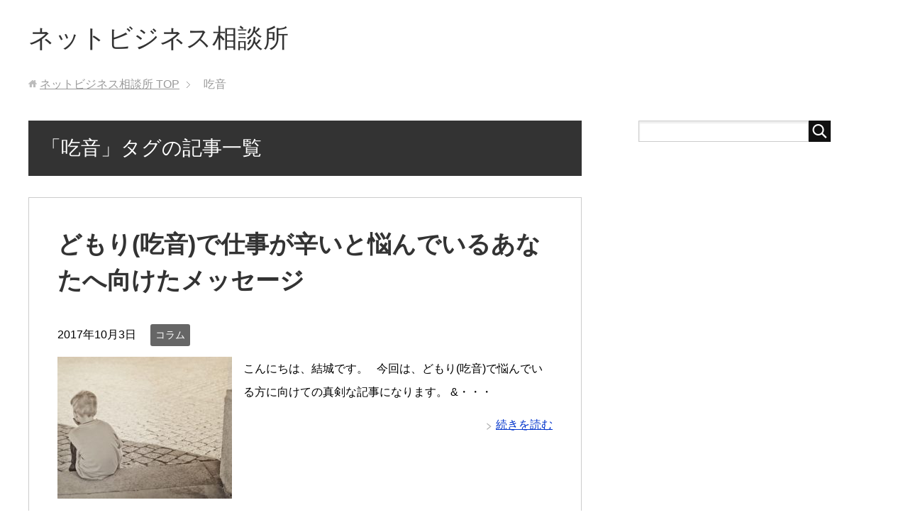

--- FILE ---
content_type: text/html; charset=UTF-8
request_url: https://yu-ki458.com/tag/%E5%90%83%E9%9F%B3
body_size: 3884
content:
<!DOCTYPE html>
<html lang="ja" class="col2">
<head prefix="og: http://ogp.me/ns# fb: http://ogp.me/ns/fb#">

<title>「吃音」タグの記事一覧 | ネットビジネス相談所</title>
<meta charset="UTF-8">
<meta http-equiv="X-UA-Compatible" content="IE=edge">
<meta name="viewport" content="width=device-width, initial-scale=1.0">
<meta name="keywords" content="ネットビジネス,情報商材アフィリエイト,初心者,副業,ブログ,メルマガ,吃音">
<meta name="description" content="「吃音」の記事一覧">
<link rel="canonical" href="https://yu-ki458.com/tag/%e5%90%83%e9%9f%b3" />
<link rel='dns-prefetch' href='//s.w.org' />
<link rel="alternate" type="application/rss+xml" title="ネットビジネス相談所 &raquo; フィード" href="https://yu-ki458.com/feed" />
<link rel="alternate" type="application/rss+xml" title="ネットビジネス相談所 &raquo; コメントフィード" href="https://yu-ki458.com/comments/feed" />
<link rel="alternate" type="application/rss+xml" title="ネットビジネス相談所 &raquo; 吃音 タグのフィード" href="https://yu-ki458.com/tag/%e5%90%83%e9%9f%b3/feed" />
		<script type="text/javascript">
			window._wpemojiSettings = {"baseUrl":"https:\/\/s.w.org\/images\/core\/emoji\/11\/72x72\/","ext":".png","svgUrl":"https:\/\/s.w.org\/images\/core\/emoji\/11\/svg\/","svgExt":".svg","source":{"concatemoji":"https:\/\/yu-ki458.com\/wp-includes\/js\/wp-emoji-release.min.js?ver=4.9.26"}};
			!function(e,a,t){var n,r,o,i=a.createElement("canvas"),p=i.getContext&&i.getContext("2d");function s(e,t){var a=String.fromCharCode;p.clearRect(0,0,i.width,i.height),p.fillText(a.apply(this,e),0,0);e=i.toDataURL();return p.clearRect(0,0,i.width,i.height),p.fillText(a.apply(this,t),0,0),e===i.toDataURL()}function c(e){var t=a.createElement("script");t.src=e,t.defer=t.type="text/javascript",a.getElementsByTagName("head")[0].appendChild(t)}for(o=Array("flag","emoji"),t.supports={everything:!0,everythingExceptFlag:!0},r=0;r<o.length;r++)t.supports[o[r]]=function(e){if(!p||!p.fillText)return!1;switch(p.textBaseline="top",p.font="600 32px Arial",e){case"flag":return s([55356,56826,55356,56819],[55356,56826,8203,55356,56819])?!1:!s([55356,57332,56128,56423,56128,56418,56128,56421,56128,56430,56128,56423,56128,56447],[55356,57332,8203,56128,56423,8203,56128,56418,8203,56128,56421,8203,56128,56430,8203,56128,56423,8203,56128,56447]);case"emoji":return!s([55358,56760,9792,65039],[55358,56760,8203,9792,65039])}return!1}(o[r]),t.supports.everything=t.supports.everything&&t.supports[o[r]],"flag"!==o[r]&&(t.supports.everythingExceptFlag=t.supports.everythingExceptFlag&&t.supports[o[r]]);t.supports.everythingExceptFlag=t.supports.everythingExceptFlag&&!t.supports.flag,t.DOMReady=!1,t.readyCallback=function(){t.DOMReady=!0},t.supports.everything||(n=function(){t.readyCallback()},a.addEventListener?(a.addEventListener("DOMContentLoaded",n,!1),e.addEventListener("load",n,!1)):(e.attachEvent("onload",n),a.attachEvent("onreadystatechange",function(){"complete"===a.readyState&&t.readyCallback()})),(n=t.source||{}).concatemoji?c(n.concatemoji):n.wpemoji&&n.twemoji&&(c(n.twemoji),c(n.wpemoji)))}(window,document,window._wpemojiSettings);
		</script>
		<style type="text/css">
img.wp-smiley,
img.emoji {
	display: inline !important;
	border: none !important;
	box-shadow: none !important;
	height: 1em !important;
	width: 1em !important;
	margin: 0 .07em !important;
	vertical-align: -0.1em !important;
	background: none !important;
	padding: 0 !important;
}
</style>
<link rel='stylesheet' id='keni_base-css'  href='https://yu-ki458.com/wp-content/themes/keni70_wp_standard_black_201709021102/base.css?ver=4.9.26' type='text/css' media='all' />
<link rel='stylesheet' id='keni_rwd-css'  href='https://yu-ki458.com/wp-content/themes/keni70_wp_standard_black_201709021102/rwd.css?ver=4.9.26' type='text/css' media='all' />
<script type='text/javascript' src='https://yu-ki458.com/wp-includes/js/jquery/jquery.js?ver=1.12.4'></script>
<script type='text/javascript' src='https://yu-ki458.com/wp-includes/js/jquery/jquery-migrate.min.js?ver=1.4.1'></script>
<link rel='https://api.w.org/' href='https://yu-ki458.com/wp-json/' />
<link rel="EditURI" type="application/rsd+xml" title="RSD" href="https://yu-ki458.com/xmlrpc.php?rsd" />
<link rel="wlwmanifest" type="application/wlwmanifest+xml" href="https://yu-ki458.com/wp-includes/wlwmanifest.xml" /> 
<meta name="generator" content="WordPress 4.9.26" />
<link rel="icon" href="https://yu-ki458.com/wp-content/uploads/2018/01/白紙の画像編集用-1-100x100.png" sizes="32x32" />
<link rel="icon" href="https://yu-ki458.com/wp-content/uploads/2018/01/白紙の画像編集用-1-200x200.png" sizes="192x192" />
<link rel="apple-touch-icon-precomposed" href="https://yu-ki458.com/wp-content/uploads/2018/01/白紙の画像編集用-1-200x200.png" />
<meta name="msapplication-TileImage" content="https://yu-ki458.com/wp-content/uploads/2018/01/白紙の画像編集用-1.png" />
<!--[if lt IE 9]><script src="https://yu-ki458.com/wp-content/themes/keni70_wp_standard_black_201709021102/js/html5.js"></script><![endif]-->
<script>
  (function(i,s,o,g,r,a,m){i['GoogleAnalyticsObject']=r;i[r]=i[r]||function(){
  (i[r].q=i[r].q||[]).push(arguments)},i[r].l=1*new Date();a=s.createElement(o),
  m=s.getElementsByTagName(o)[0];a.async=1;a.src=g;m.parentNode.insertBefore(a,m)
  })(window,document,'script','https://www.google-analytics.com/analytics.js','ga');

  ga('create', 'UA-101947382-3', 'auto');
  ga('send', 'pageview');

</script>
</head>
	<body class="archive tag tag-393 no-gn">
	
	<div class="container">
		<header id="top" class="site-header ">	
		<div class="site-header-in">
			<div class="site-header-conts">
				<p class="site-title"><a href="https://yu-ki458.com">ネットビジネス相談所</a></p>
			</div>
		</div>
	</header>
<!--▲サイトヘッダー-->

<div class="main-body">
<div class="main-body-in">

<!--▼パン屑ナビ-->
<nav class="breadcrumbs">
<ol class="breadcrumbs-in" itemscope itemtype="http://schema.org/BreadcrumbList">
<li class="bcl-first" itemprop="itemListElement" itemscope itemtype="http://schema.org/ListItem">
	<a itemprop="item" href="https://yu-ki458.com"><span itemprop="name">ネットビジネス相談所</span> TOP</a>
	<meta itemprop="position" content="1" />
</li>
<li class="bcl-last">吃音</li>
</ol>
</nav>
<!--▲パン屑ナビ-->

	<!--▼メインコンテンツ-->
	<main>
	<div class="main-conts">

		<h1 class="archive-title">「吃音」タグの記事一覧</h1>


		
	<article id="post-2414" class="section-wrap">
		<div class="section-in">
		<header class="article-header">
			<h2 class="section-title"><a href="https://yu-ki458.com/kitsuon-domori" title="どもり(吃音)で仕事が辛いと悩んでいるあなたへ向けたメッセージ">どもり(吃音)で仕事が辛いと悩んでいるあなたへ向けたメッセージ</a></h2>
			<p class="post-date"><time datetime="2017-10-03">2017年10月3日</time></p>
			<div class="post-cat">
<span class="cat cat005" style="background-color: #666;"><a href="https://yu-ki458.com/category/%e3%82%b3%e3%83%a9%e3%83%a0" style="color: #fff;">コラム</a></span>

</div>
		</header>
		<div class="article-body">
		<div class="eye-catch"><a href="https://yu-ki458.com/kitsuon-domori" title="どもり(吃音)で仕事が辛いと悩んでいるあなたへ向けたメッセージ"><img src="https://yu-ki458.com/wp-content/plugins/lazy-load/images/1x1.trans.gif" data-lazy-src="https://yu-ki458.com/wp-content/uploads/2018/01/lonely-604086_640-246x200.jpg" width="246" height="200" class="attachment-post-thumbnail size-post-thumbnail wp-post-image" alt="lonely"><noscript><img width="246" height="200" src="https://yu-ki458.com/wp-content/uploads/2018/01/lonely-604086_640-246x200.jpg" class="attachment-post-thumbnail size-post-thumbnail wp-post-image" alt="lonely" /></noscript></a></div>
		<p>こんにちは、結城です。 &nbsp; 今回は、どもり(吃音)で悩んでいる方に向けての真剣な記事になります。 &・・・</p>
		<p class="link-next"><a href="https://yu-ki458.com/kitsuon-domori">続きを読む</a></p>
		</div>
		</div>
	</article>


	</div><!--main-conts-->
	</main>
	<!--▲メインコンテンツ-->

	<!--▼サブコンテンツ-->
	<aside class="sub-conts sidebar">
		<section id="search-2" class="section-wrap widget-conts widget_search"><div class="section-in"><form method="get" id="searchform" action="https://yu-ki458.com/">
	<div class="search-box">
		<input class="search" type="text" value="" name="s" id="s"><button id="searchsubmit" class="btn-search"><img alt="検索" width="32" height="20" src="https://yu-ki458.com/wp-content/themes/keni70_wp_standard_black_201709021102/images/icon/icon-btn-search.png"></button>
	</div>
</form></div></section>	</aside>
	<!--▲サブコンテンツ-->
	

</div>
</div>

<!--▼サイトフッター-->
<footer class="site-footer">
	<div class="site-footer-in">
	<div class="site-footer-conts">
	</div>
	</div>
	<div class="copyright">
		<p><small>Copyright (C) 2026 ネットビジネス相談所 <span>All Rights Reserved.</span></small></p>
	</div>
</footer>
<!--▲サイトフッター-->


<!--▼ページトップ-->
<p class="page-top"><a href="#top"><img class="over" src="https://yu-ki458.com/wp-content/themes/keni70_wp_standard_black_201709021102/images/common/page-top_off.png" width="80" height="80" alt="ページの先頭へ"></a></p>
<!--▲ページトップ-->

</div><!--container-->

<script type='text/javascript' src='https://yu-ki458.com/wp-content/themes/keni70_wp_standard_black_201709021102/js/socialButton.js?ver=4.9.26'></script>
<script type='text/javascript' src='https://yu-ki458.com/wp-content/themes/keni70_wp_standard_black_201709021102/js/utility.js?ver=4.9.26'></script>
<script type='text/javascript' src='https://yu-ki458.com/wp-content/plugins/lazy-load/js/jquery.sonar.min.js?ver=0.6.1'></script>
<script type='text/javascript' src='https://yu-ki458.com/wp-content/plugins/lazy-load/js/lazy-load.js?ver=0.6.1'></script>
<script type='text/javascript' src='https://yu-ki458.com/wp-content/plugins/q2w3-fixed-widget/js/q2w3-fixed-widget.min.js?ver=5.1.9'></script>
<script type='text/javascript' src='https://yu-ki458.com/wp-includes/js/wp-embed.min.js?ver=4.9.26'></script>
	

</body>
</html>

--- FILE ---
content_type: text/plain
request_url: https://www.google-analytics.com/j/collect?v=1&_v=j102&a=2004445271&t=pageview&_s=1&dl=https%3A%2F%2Fyu-ki458.com%2Ftag%2F%25E5%2590%2583%25E9%259F%25B3&ul=en-us%40posix&dt=%E3%80%8C%E5%90%83%E9%9F%B3%E3%80%8D%E3%82%BF%E3%82%B0%E3%81%AE%E8%A8%98%E4%BA%8B%E4%B8%80%E8%A6%A7%20%7C%20%E3%83%8D%E3%83%83%E3%83%88%E3%83%93%E3%82%B8%E3%83%8D%E3%82%B9%E7%9B%B8%E8%AB%87%E6%89%80&sr=1280x720&vp=1280x720&_u=IEBAAEABAAAAACAAI~&jid=800652073&gjid=487723147&cid=413691837.1769902445&tid=UA-101947382-3&_gid=1143357399.1769902445&_r=1&_slc=1&z=29967548
body_size: -449
content:
2,cG-1YEL6MMWT0